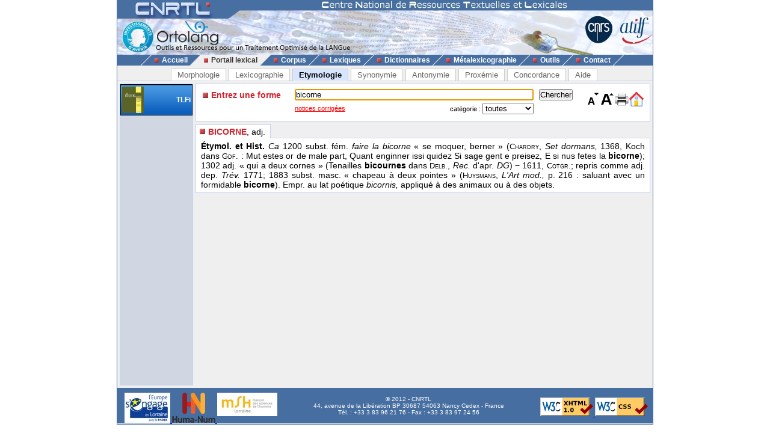

--- FILE ---
content_type: text/html; charset=UTF-8
request_url: https://www.cnrtl.fr/etymologie/bicorne
body_size: 3233
content:
<!DOCTYPE html PUBLIC "-//W3C//DTD XHTML 1.0 Transitional//EN" "http://www.w3.org/TR/xhtml1/DTD/xhtml1-transitional.dtd">
<html xmlns="http://www.w3.org/1999/xhtml" xml:lang="fr" lang="fr">
	<head>
		<meta name="verify-v1" content="358d1rrPk72bRTMTomCxUKmUTqa92vTDZ45En2MkoYM=" />
		<meta http-equiv="content-language" content="fr" />
		<meta http-equiv="content-type" content="text/html; charset=utf-8" />
		<meta name="robots" content="index,follow" />
		<meta name="keywords" content="etymologie, BICORNE" />
		<title>BICORNE : Etymologie de BICORNE</title>
		<link type="image/x-icon" rel="icon" href="/favicon.ico" />
		<link type="text/css" rel="stylesheet" media="all" href="/css/stylev30.css" />
		<link type="application/opensearchdescription+xml" rel="search" title="Portail Lexical - CNRTL" href="/portail/opensearch.xml" />
	  <link rel="alternate" type="application/rss+xml" href="http://www.cnrtl.fr/portail/rssmotdujour.php" />
		<link type="text/css" rel="stylesheet" media="all" href="/css/portailv30.css" />
		<script type="text/javascript" src="/js/overlib.js"></script>
		<script type="text/javascript" src="/js/utilitiesv30.js"></script>
	</head>
	<body onload="initPortail();">
		<div id="wrap">
			<div id="header">
				<map name="Map" id="id_map">
					<area shape="rect" coords="15,5,170,40" href="http://www.cnrtl.fr" alt="Accueil du CNRTL" />
					<area shape="rect" coords="780,35,825,80" href="http://www.cnrs.fr" alt="Site du CNRS" />
					<area shape="rect" coords="830,35,890,80" href="http://www.atilf.fr" alt="Site de l'ATILF" />
				</map>
				<img src="/images/css/bandeau.jpg" alt="" usemap="#Map"/>
			</div>
			<div id="nav">
				<ul>
					<li class="sep">&nbsp;</li>
					<li><a href="/"><img src="/images/css/PointR.jpg" alt=""/>Accueil</a></li>
					<li class="sep current_left">&nbsp;</li>
					<li class="current"><a href="/portail/"><img src="/images/css/PointR.jpg" alt=""/>Portail lexical</a></li>
					<li class="sep current_right">&nbsp;</li>
					<li><a href="/corpus/"><img src="/images/css/PointR.jpg" alt=""/>Corpus</a></li>
					<li class="sep">&nbsp;</li>
					<li><a href="/lexiques/"><img src="/images/css/PointR.jpg" alt=""/>Lexiques</a></li>
					<li class="sep">&nbsp;</li>
					<li><a href="/dictionnaires/"><img src="/images/css/PointR.jpg" alt=""/>Dictionnaires</a></li>
					<li class="sep">&nbsp;</li>
					<li><a href="/metalexicographie/"><img src="/images/css/PointR.jpg" alt=""/>Métalexicographie</a></li>
					<li class="sep">&nbsp;</li>
					<li><a href="/outils/"><img src="/images/css/PointR.jpg" alt=""/>Outils</a></li>
					<li class="sep">&nbsp;</li>
					<li><a href="mailto:contact@cnrtl.fr?subject=CNRTL"><img src="/images/css/PointR.jpg" alt=""/>Contact</a></li>
					<li class="sep">&nbsp;</li>
				</ul>
			</div>		
			<div id="main_content">
<div><ul class="tab_box"><li><a href="/morphologie/" onclick="return sendRequest(0,'/morphologie/');">Morphologie</a></li><li><a href="/definition/" onclick="return sendRequest(0,'/definition/');">Lexicographie</a></li><li><a class="active" href="/etymologie/" onclick="return sendRequest(0,'/etymologie/');">Etymologie</a></li><li><a href="/synonymie/" onclick="return sendRequest(0,'/synonymie/');">Synonymie</a></li><li><a href="/antonymie/" onclick="return sendRequest(0,'/antonymie/');">Antonymie</a></li><li><a href="/proxemie/" onclick="return sendRequest(0,'/proxemie/');">Proxémie</a></li><li><a href="/concordance/" onclick="return sendRequest(0,'/concordance/');">Concordance</a></li><li><a href="/aide/" onclick="return sendRequest(0,'/aide/');">Aide</a></li></ul></div><div id="content"><table width="100%" border="0" cellpadding="0" cellspacing="4"><tr valign="top"><td id="menubox"><table class="plugin_menu" cellpadding="0" cellspacing="0"><tr class="plugin_on" onclick="return sendRequest(0,'/etymologie/');">
<td class="plugin_image"><img src="/images/portail/tlfi_icon.jpg" height="44" width="36" alt="" /></td><td><h1>TLFi</h1><h2></h2></td>
</tr>
</table></td><td width="100%">			<div id="optionBox">
				<form name="optionBoxForm" action="">
					<div align="left">
						<span class="small_font">Police de caractères: </span>
						<select id="tlf.fontname" onchange="changeFontName(this.selectedIndex);">
							<option value="arial">Arial</option>
							<option value="verdana">Verdana</option>
							<option value="helvetica">Helvetica</option>
							<option value="times">Times</option>
							<option value="times new roman">Times New Roman</option>
						</select>	
						<br/>
						<br/>
						<input type="checkbox" id="tlf.highlight" onclick="changeHighlight(this.checked);" /><span class="small_font"> Surligner les objets textuels</span>
					</div>
					<table cellpadding="0" cellspacing="4" border="0" width="100%">
						<tr>
							<td>
								<table cellpadding="0" cellspacing="0" border="0" width="100%">
									<tr>
										<td align="center" class="small_font"><b>Colorer les objets :</b></td>
									</tr>
									<tr>
										<td align="center">
											<table border="0">
																							<tr>
													<td class="tlf_color0"></td>
													<td>&nbsp;</td>
													<td>
														<select name="tlf.color0" onchange="changeColor(0,this);">
															<option>Aucun</option>
															<option>Auteur d'exemple</option>
															<option>Code grammatical</option>
															<option>Construction</option>
															<option>Crochets</option>
															<option>Date d'exemple</option>
															<option>Définition</option>
															<option>Domaine technique</option>
															<option>Entrée</option>
															<option>Exemple</option>
															<option>Indicateur</option>
															<option>Mot vedette</option>
															<option>Plan de l'article</option>
															<option>Publication</option>
															<option>Source</option>
															<option>Synonyme/antonyme</option>
															<option>Syntagme</option>
															<option>Titre d'exemple</option>
														</select>		
													</td>											
												</tr>
																							<tr>
													<td class="tlf_color1"></td>
													<td>&nbsp;</td>
													<td>
														<select name="tlf.color1" onchange="changeColor(1,this);">
															<option>Aucun</option>
															<option>Auteur d'exemple</option>
															<option>Code grammatical</option>
															<option>Construction</option>
															<option>Crochets</option>
															<option>Date d'exemple</option>
															<option>Définition</option>
															<option>Domaine technique</option>
															<option>Entrée</option>
															<option>Exemple</option>
															<option>Indicateur</option>
															<option>Mot vedette</option>
															<option>Plan de l'article</option>
															<option>Publication</option>
															<option>Source</option>
															<option>Synonyme/antonyme</option>
															<option>Syntagme</option>
															<option>Titre d'exemple</option>
														</select>		
													</td>											
												</tr>
																							<tr>
													<td class="tlf_color2"></td>
													<td>&nbsp;</td>
													<td>
														<select name="tlf.color2" onchange="changeColor(2,this);">
															<option>Aucun</option>
															<option>Auteur d'exemple</option>
															<option>Code grammatical</option>
															<option>Construction</option>
															<option>Crochets</option>
															<option>Date d'exemple</option>
															<option>Définition</option>
															<option>Domaine technique</option>
															<option>Entrée</option>
															<option>Exemple</option>
															<option>Indicateur</option>
															<option>Mot vedette</option>
															<option>Plan de l'article</option>
															<option>Publication</option>
															<option>Source</option>
															<option>Synonyme/antonyme</option>
															<option>Syntagme</option>
															<option>Titre d'exemple</option>
														</select>		
													</td>											
												</tr>
																							<tr>
													<td class="tlf_color3"></td>
													<td>&nbsp;</td>
													<td>
														<select name="tlf.color3" onchange="changeColor(3,this);">
															<option>Aucun</option>
															<option>Auteur d'exemple</option>
															<option>Code grammatical</option>
															<option>Construction</option>
															<option>Crochets</option>
															<option>Date d'exemple</option>
															<option>Définition</option>
															<option>Domaine technique</option>
															<option>Entrée</option>
															<option>Exemple</option>
															<option>Indicateur</option>
															<option>Mot vedette</option>
															<option>Plan de l'article</option>
															<option>Publication</option>
															<option>Source</option>
															<option>Synonyme/antonyme</option>
															<option>Syntagme</option>
															<option>Titre d'exemple</option>
														</select>		
													</td>											
												</tr>
																							<tr>
													<td class="tlf_color4"></td>
													<td>&nbsp;</td>
													<td>
														<select name="tlf.color4" onchange="changeColor(4,this);">
															<option>Aucun</option>
															<option>Auteur d'exemple</option>
															<option>Code grammatical</option>
															<option>Construction</option>
															<option>Crochets</option>
															<option>Date d'exemple</option>
															<option>Définition</option>
															<option>Domaine technique</option>
															<option>Entrée</option>
															<option>Exemple</option>
															<option>Indicateur</option>
															<option>Mot vedette</option>
															<option>Plan de l'article</option>
															<option>Publication</option>
															<option>Source</option>
															<option>Synonyme/antonyme</option>
															<option>Syntagme</option>
															<option>Titre d'exemple</option>
														</select>		
													</td>											
												</tr>
																							<tr>
													<td class="tlf_color5"></td>
													<td>&nbsp;</td>
													<td>
														<select name="tlf.color5" onchange="changeColor(5,this);">
															<option>Aucun</option>
															<option>Auteur d'exemple</option>
															<option>Code grammatical</option>
															<option>Construction</option>
															<option>Crochets</option>
															<option>Date d'exemple</option>
															<option>Définition</option>
															<option>Domaine technique</option>
															<option>Entrée</option>
															<option>Exemple</option>
															<option>Indicateur</option>
															<option>Mot vedette</option>
															<option>Plan de l'article</option>
															<option>Publication</option>
															<option>Source</option>
															<option>Synonyme/antonyme</option>
															<option>Syntagme</option>
															<option>Titre d'exemple</option>
														</select>		
													</td>											
												</tr>
																						</table>
										</td>
									</tr>
								</table>
							</td>
						</tr>
					</table>
					<input type="submit" value="Fermer" onclick="return hideOptionBox();"/>
				</form>
			</div>
			<div class="box bottombox">
				<div class="font_change" onclick="location.href='/etymologie/'"><img src="/images/portail/home.gif" width="24" height="24" border="0" alt="" title="Retour à la liste des formes"/></div>
				<div class="font_change" onclick="printPage();"><img src="/images/portail/printer.jpg" width="25" height="25" border="0" alt="" title="Imprimer la page" /></div>
				<div class="font_change" onclick="changeFontSize(+0.1);"><img src="/images/portail/font-inc.gif" width="25" height="25" border="0" alt="" title="Augmenter la taille du texte" /></div>
				<div class="font_change" onclick="changeFontSize(-0.1);"><img src="/images/portail/font-dec.gif" width="25" height="25" border="0" alt="" title="Diminuer la taille du texte" /></div>
				<form id="reqform" action="#" accept-charset="UTF-8" onsubmit="return sendRequest(2,'/etymologie/');">
					<table border="0" cellpadding="0" cellspacing="1">
						<tr>
							<td><h2>Entrez une forme</h2></td>
							<td colspan="2"><input type="text" size="48" id="query" value="bicorne" title="Saisir une forme" /></td>
							<td><input type="submit" id="search" value="Chercher" title="Chercher une forme"/></td>
						</tr>
						<tr>
							<td></td>
<td class="small_options"><a href="/etymologie/?showetym=1">notices corrigées</a></td><td class="small_menu_font">catégorie : <select id="category"><option value="">toutes</option>
<option value="substantif">substantif</option>
<option value="verbe">verbe</option>
<option value="adjectif">adjectif</option>
<option value="adverbe">adverbe</option>
<option value="interjection">interjection</option>
</select></td>
						</tr>
					</table>
				</form>
			</div>
<div id="vtoolbar"><ul><li id="vitemselected"><a href="#" onclick="return sendRequest(5,'/etymologie/bicorne//0');"><span>BICORNE</span>, adj.</a></li></ul></div><div id="contentbox"><div id="art">
<div class="tlf_cvedette"><span class="tlf_cmot">BICORNE,</span> <span class="tlf_ccode">adj.</span></div><b>Étymol. et Hist. </b><i>Ca</i> 1200 subst. fém. <i>faire la bicorne</i> « se moquer, berner » (<span class="tlf_smallcaps">Chardry</span>, <i>Set dormans, </i>1368, Koch dans <span class="tlf_smallcaps">Gdf.</span> : Mut estes or de male part, Quant enginner issi quidez Si sage gent e preisez, E si nus fetes la <b>bicorne</b>); 1302 adj. « qui a deux cornes » (Tenailles <b>bicournes</b> dans <span class="tlf_smallcaps">Delb.</span>, <i>Rec.</i> d'apr. <i>DG</i>) − 1611, <span class="tlf_smallcaps">Cotgr.</span>; repris comme adj. dep. <i>Trév. </i>1771; 1883 subst. masc. « chapeau à deux pointes » (<span class="tlf_smallcaps">Huysmans</span>, <i>L'Art mod.,</i> p. 216 : saluant avec un formidable <b>bicorne</b>).  Empr. au lat poétique<i> bicornis,</i> appliqué à des animaux ou à des objets.  </div>
</div></td></tr></table></div>			</div>
			<div id="footer">
				<div id="footerleft">
					<a href="http://www.lorraine.pref.gouv.fr/index.php?headingid=112">
						<img src="/images/accueil/Logo_Feder_Lorraine_h50.jpg" border="0" alt=""/>
					</a>
					<a href="http://www.huma-num.fr">
						<img src="/images/accueil/logohumanum.png" align="top" border="0" height="50" alt=""/>
					</a>
					<a href="http://www.msh-lorraine.fr">
						<img src="/images/accueil/msh.jpg" align="top" border="0" alt=""/>
					</a>
				</div>
				<div id="footerright">
					<a href="http://validator.w3.org/check?uri=referer">
						<img src="/images/css/xhtml10.png" border="0" alt="Valid XHTML 1.0 Strict"/>
					</a>
					<a href="http://jigsaw.w3.org/css-validator/">
						<img src="/images/css/vcss.png" border="0" alt="Valid Cascading Style Sheet"/>
					</a>
				</div>
				<p>
					© 2012 - CNRTL<br />
					44, avenue de la Libération BP 30687 54063 Nancy Cedex - France<br />
					Tél. : +33 3 83 96 21 76 - Fax : +33 3 83 97 24 56
				</p>
			</div>
		</div>
	</body>
</html>
